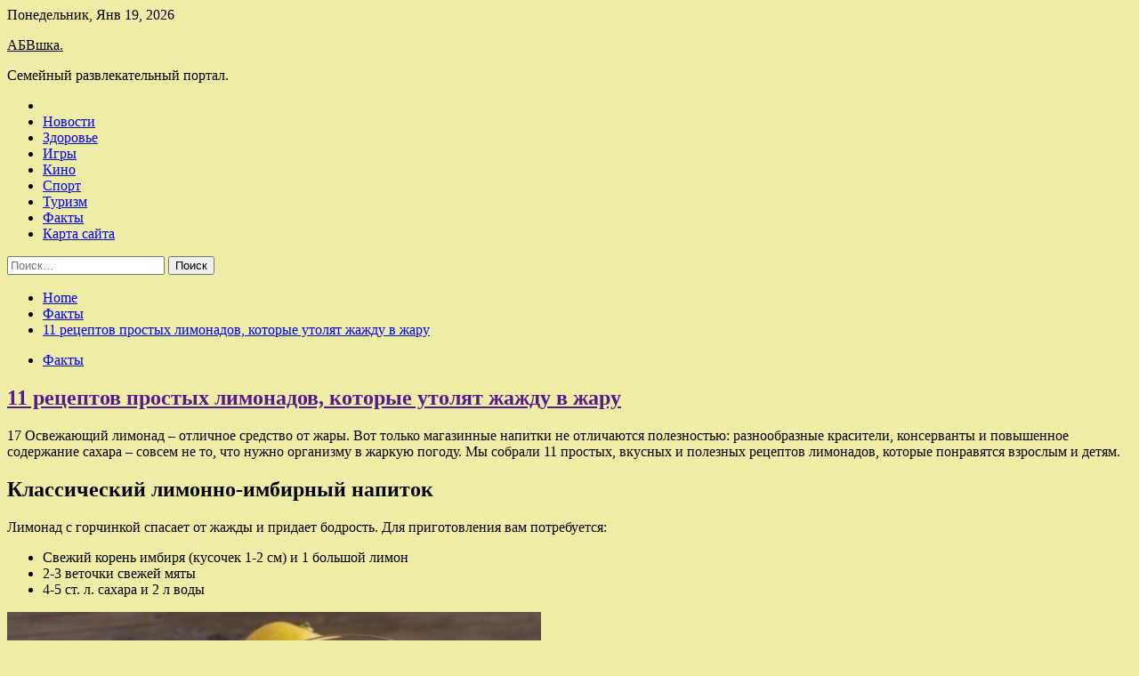

--- FILE ---
content_type: text/html; charset=UTF-8
request_url: https://abvshka.ru/fakty/11-receptov-prostyh-limonadov-kotorye-ytoliat-jajdy-v-jary.html
body_size: 100334
content:
<!doctype html>
<html lang="ru-RU">
<head>
	<meta charset="UTF-8">
	<meta name="viewport" content="width=device-width, initial-scale=1">
	<link rel="profile" href="https://gmpg.org/xfn/11">

	<title>11 рецептов простых лимонадов, которые утолят жажду в жару &#8212; АБВшка.</title>
        <style type="text/css">
                    .twp-site-branding .twp-logo,
            .twp-site-branding.twp-overlay .twp-logo,
            .twp-site-branding .twp-logo a,
            .twp-site-branding .twp-logo a:visited
            .twp-site-branding.twp-overlay .twp-logo a,
            .twp-site-branding.twp-overlay .twp-logo a:visited{
                color: #000;
            }
                </style>
<meta name='robots' content='max-image-preview:large' />
<link rel='dns-prefetch' href='//fonts.googleapis.com' />
<link rel="alternate" title="oEmbed (JSON)" type="application/json+oembed" href="https://abvshka.ru/wp-json/oembed/1.0/embed?url=https%3A%2F%2Fabvshka.ru%2Ffakty%2F11-receptov-prostyh-limonadov-kotorye-ytoliat-jajdy-v-jary.html" />
<link rel="alternate" title="oEmbed (XML)" type="text/xml+oembed" href="https://abvshka.ru/wp-json/oembed/1.0/embed?url=https%3A%2F%2Fabvshka.ru%2Ffakty%2F11-receptov-prostyh-limonadov-kotorye-ytoliat-jajdy-v-jary.html&#038;format=xml" />
<style id='wp-img-auto-sizes-contain-inline-css' type='text/css'>
img:is([sizes=auto i],[sizes^="auto," i]){contain-intrinsic-size:3000px 1500px}
/*# sourceURL=wp-img-auto-sizes-contain-inline-css */
</style>
<style id='wp-block-library-inline-css' type='text/css'>
:root{--wp-block-synced-color:#7a00df;--wp-block-synced-color--rgb:122,0,223;--wp-bound-block-color:var(--wp-block-synced-color);--wp-editor-canvas-background:#ddd;--wp-admin-theme-color:#007cba;--wp-admin-theme-color--rgb:0,124,186;--wp-admin-theme-color-darker-10:#006ba1;--wp-admin-theme-color-darker-10--rgb:0,107,160.5;--wp-admin-theme-color-darker-20:#005a87;--wp-admin-theme-color-darker-20--rgb:0,90,135;--wp-admin-border-width-focus:2px}@media (min-resolution:192dpi){:root{--wp-admin-border-width-focus:1.5px}}.wp-element-button{cursor:pointer}:root .has-very-light-gray-background-color{background-color:#eee}:root .has-very-dark-gray-background-color{background-color:#313131}:root .has-very-light-gray-color{color:#eee}:root .has-very-dark-gray-color{color:#313131}:root .has-vivid-green-cyan-to-vivid-cyan-blue-gradient-background{background:linear-gradient(135deg,#00d084,#0693e3)}:root .has-purple-crush-gradient-background{background:linear-gradient(135deg,#34e2e4,#4721fb 50%,#ab1dfe)}:root .has-hazy-dawn-gradient-background{background:linear-gradient(135deg,#faaca8,#dad0ec)}:root .has-subdued-olive-gradient-background{background:linear-gradient(135deg,#fafae1,#67a671)}:root .has-atomic-cream-gradient-background{background:linear-gradient(135deg,#fdd79a,#004a59)}:root .has-nightshade-gradient-background{background:linear-gradient(135deg,#330968,#31cdcf)}:root .has-midnight-gradient-background{background:linear-gradient(135deg,#020381,#2874fc)}:root{--wp--preset--font-size--normal:16px;--wp--preset--font-size--huge:42px}.has-regular-font-size{font-size:1em}.has-larger-font-size{font-size:2.625em}.has-normal-font-size{font-size:var(--wp--preset--font-size--normal)}.has-huge-font-size{font-size:var(--wp--preset--font-size--huge)}.has-text-align-center{text-align:center}.has-text-align-left{text-align:left}.has-text-align-right{text-align:right}.has-fit-text{white-space:nowrap!important}#end-resizable-editor-section{display:none}.aligncenter{clear:both}.items-justified-left{justify-content:flex-start}.items-justified-center{justify-content:center}.items-justified-right{justify-content:flex-end}.items-justified-space-between{justify-content:space-between}.screen-reader-text{border:0;clip-path:inset(50%);height:1px;margin:-1px;overflow:hidden;padding:0;position:absolute;width:1px;word-wrap:normal!important}.screen-reader-text:focus{background-color:#ddd;clip-path:none;color:#444;display:block;font-size:1em;height:auto;left:5px;line-height:normal;padding:15px 23px 14px;text-decoration:none;top:5px;width:auto;z-index:100000}html :where(.has-border-color){border-style:solid}html :where([style*=border-top-color]){border-top-style:solid}html :where([style*=border-right-color]){border-right-style:solid}html :where([style*=border-bottom-color]){border-bottom-style:solid}html :where([style*=border-left-color]){border-left-style:solid}html :where([style*=border-width]){border-style:solid}html :where([style*=border-top-width]){border-top-style:solid}html :where([style*=border-right-width]){border-right-style:solid}html :where([style*=border-bottom-width]){border-bottom-style:solid}html :where([style*=border-left-width]){border-left-style:solid}html :where(img[class*=wp-image-]){height:auto;max-width:100%}:where(figure){margin:0 0 1em}html :where(.is-position-sticky){--wp-admin--admin-bar--position-offset:var(--wp-admin--admin-bar--height,0px)}@media screen and (max-width:600px){html :where(.is-position-sticky){--wp-admin--admin-bar--position-offset:0px}}

/*# sourceURL=wp-block-library-inline-css */
</style><style id='global-styles-inline-css' type='text/css'>
:root{--wp--preset--aspect-ratio--square: 1;--wp--preset--aspect-ratio--4-3: 4/3;--wp--preset--aspect-ratio--3-4: 3/4;--wp--preset--aspect-ratio--3-2: 3/2;--wp--preset--aspect-ratio--2-3: 2/3;--wp--preset--aspect-ratio--16-9: 16/9;--wp--preset--aspect-ratio--9-16: 9/16;--wp--preset--color--black: #000000;--wp--preset--color--cyan-bluish-gray: #abb8c3;--wp--preset--color--white: #ffffff;--wp--preset--color--pale-pink: #f78da7;--wp--preset--color--vivid-red: #cf2e2e;--wp--preset--color--luminous-vivid-orange: #ff6900;--wp--preset--color--luminous-vivid-amber: #fcb900;--wp--preset--color--light-green-cyan: #7bdcb5;--wp--preset--color--vivid-green-cyan: #00d084;--wp--preset--color--pale-cyan-blue: #8ed1fc;--wp--preset--color--vivid-cyan-blue: #0693e3;--wp--preset--color--vivid-purple: #9b51e0;--wp--preset--gradient--vivid-cyan-blue-to-vivid-purple: linear-gradient(135deg,rgb(6,147,227) 0%,rgb(155,81,224) 100%);--wp--preset--gradient--light-green-cyan-to-vivid-green-cyan: linear-gradient(135deg,rgb(122,220,180) 0%,rgb(0,208,130) 100%);--wp--preset--gradient--luminous-vivid-amber-to-luminous-vivid-orange: linear-gradient(135deg,rgb(252,185,0) 0%,rgb(255,105,0) 100%);--wp--preset--gradient--luminous-vivid-orange-to-vivid-red: linear-gradient(135deg,rgb(255,105,0) 0%,rgb(207,46,46) 100%);--wp--preset--gradient--very-light-gray-to-cyan-bluish-gray: linear-gradient(135deg,rgb(238,238,238) 0%,rgb(169,184,195) 100%);--wp--preset--gradient--cool-to-warm-spectrum: linear-gradient(135deg,rgb(74,234,220) 0%,rgb(151,120,209) 20%,rgb(207,42,186) 40%,rgb(238,44,130) 60%,rgb(251,105,98) 80%,rgb(254,248,76) 100%);--wp--preset--gradient--blush-light-purple: linear-gradient(135deg,rgb(255,206,236) 0%,rgb(152,150,240) 100%);--wp--preset--gradient--blush-bordeaux: linear-gradient(135deg,rgb(254,205,165) 0%,rgb(254,45,45) 50%,rgb(107,0,62) 100%);--wp--preset--gradient--luminous-dusk: linear-gradient(135deg,rgb(255,203,112) 0%,rgb(199,81,192) 50%,rgb(65,88,208) 100%);--wp--preset--gradient--pale-ocean: linear-gradient(135deg,rgb(255,245,203) 0%,rgb(182,227,212) 50%,rgb(51,167,181) 100%);--wp--preset--gradient--electric-grass: linear-gradient(135deg,rgb(202,248,128) 0%,rgb(113,206,126) 100%);--wp--preset--gradient--midnight: linear-gradient(135deg,rgb(2,3,129) 0%,rgb(40,116,252) 100%);--wp--preset--font-size--small: 13px;--wp--preset--font-size--medium: 20px;--wp--preset--font-size--large: 36px;--wp--preset--font-size--x-large: 42px;--wp--preset--spacing--20: 0.44rem;--wp--preset--spacing--30: 0.67rem;--wp--preset--spacing--40: 1rem;--wp--preset--spacing--50: 1.5rem;--wp--preset--spacing--60: 2.25rem;--wp--preset--spacing--70: 3.38rem;--wp--preset--spacing--80: 5.06rem;--wp--preset--shadow--natural: 6px 6px 9px rgba(0, 0, 0, 0.2);--wp--preset--shadow--deep: 12px 12px 50px rgba(0, 0, 0, 0.4);--wp--preset--shadow--sharp: 6px 6px 0px rgba(0, 0, 0, 0.2);--wp--preset--shadow--outlined: 6px 6px 0px -3px rgb(255, 255, 255), 6px 6px rgb(0, 0, 0);--wp--preset--shadow--crisp: 6px 6px 0px rgb(0, 0, 0);}:where(.is-layout-flex){gap: 0.5em;}:where(.is-layout-grid){gap: 0.5em;}body .is-layout-flex{display: flex;}.is-layout-flex{flex-wrap: wrap;align-items: center;}.is-layout-flex > :is(*, div){margin: 0;}body .is-layout-grid{display: grid;}.is-layout-grid > :is(*, div){margin: 0;}:where(.wp-block-columns.is-layout-flex){gap: 2em;}:where(.wp-block-columns.is-layout-grid){gap: 2em;}:where(.wp-block-post-template.is-layout-flex){gap: 1.25em;}:where(.wp-block-post-template.is-layout-grid){gap: 1.25em;}.has-black-color{color: var(--wp--preset--color--black) !important;}.has-cyan-bluish-gray-color{color: var(--wp--preset--color--cyan-bluish-gray) !important;}.has-white-color{color: var(--wp--preset--color--white) !important;}.has-pale-pink-color{color: var(--wp--preset--color--pale-pink) !important;}.has-vivid-red-color{color: var(--wp--preset--color--vivid-red) !important;}.has-luminous-vivid-orange-color{color: var(--wp--preset--color--luminous-vivid-orange) !important;}.has-luminous-vivid-amber-color{color: var(--wp--preset--color--luminous-vivid-amber) !important;}.has-light-green-cyan-color{color: var(--wp--preset--color--light-green-cyan) !important;}.has-vivid-green-cyan-color{color: var(--wp--preset--color--vivid-green-cyan) !important;}.has-pale-cyan-blue-color{color: var(--wp--preset--color--pale-cyan-blue) !important;}.has-vivid-cyan-blue-color{color: var(--wp--preset--color--vivid-cyan-blue) !important;}.has-vivid-purple-color{color: var(--wp--preset--color--vivid-purple) !important;}.has-black-background-color{background-color: var(--wp--preset--color--black) !important;}.has-cyan-bluish-gray-background-color{background-color: var(--wp--preset--color--cyan-bluish-gray) !important;}.has-white-background-color{background-color: var(--wp--preset--color--white) !important;}.has-pale-pink-background-color{background-color: var(--wp--preset--color--pale-pink) !important;}.has-vivid-red-background-color{background-color: var(--wp--preset--color--vivid-red) !important;}.has-luminous-vivid-orange-background-color{background-color: var(--wp--preset--color--luminous-vivid-orange) !important;}.has-luminous-vivid-amber-background-color{background-color: var(--wp--preset--color--luminous-vivid-amber) !important;}.has-light-green-cyan-background-color{background-color: var(--wp--preset--color--light-green-cyan) !important;}.has-vivid-green-cyan-background-color{background-color: var(--wp--preset--color--vivid-green-cyan) !important;}.has-pale-cyan-blue-background-color{background-color: var(--wp--preset--color--pale-cyan-blue) !important;}.has-vivid-cyan-blue-background-color{background-color: var(--wp--preset--color--vivid-cyan-blue) !important;}.has-vivid-purple-background-color{background-color: var(--wp--preset--color--vivid-purple) !important;}.has-black-border-color{border-color: var(--wp--preset--color--black) !important;}.has-cyan-bluish-gray-border-color{border-color: var(--wp--preset--color--cyan-bluish-gray) !important;}.has-white-border-color{border-color: var(--wp--preset--color--white) !important;}.has-pale-pink-border-color{border-color: var(--wp--preset--color--pale-pink) !important;}.has-vivid-red-border-color{border-color: var(--wp--preset--color--vivid-red) !important;}.has-luminous-vivid-orange-border-color{border-color: var(--wp--preset--color--luminous-vivid-orange) !important;}.has-luminous-vivid-amber-border-color{border-color: var(--wp--preset--color--luminous-vivid-amber) !important;}.has-light-green-cyan-border-color{border-color: var(--wp--preset--color--light-green-cyan) !important;}.has-vivid-green-cyan-border-color{border-color: var(--wp--preset--color--vivid-green-cyan) !important;}.has-pale-cyan-blue-border-color{border-color: var(--wp--preset--color--pale-cyan-blue) !important;}.has-vivid-cyan-blue-border-color{border-color: var(--wp--preset--color--vivid-cyan-blue) !important;}.has-vivid-purple-border-color{border-color: var(--wp--preset--color--vivid-purple) !important;}.has-vivid-cyan-blue-to-vivid-purple-gradient-background{background: var(--wp--preset--gradient--vivid-cyan-blue-to-vivid-purple) !important;}.has-light-green-cyan-to-vivid-green-cyan-gradient-background{background: var(--wp--preset--gradient--light-green-cyan-to-vivid-green-cyan) !important;}.has-luminous-vivid-amber-to-luminous-vivid-orange-gradient-background{background: var(--wp--preset--gradient--luminous-vivid-amber-to-luminous-vivid-orange) !important;}.has-luminous-vivid-orange-to-vivid-red-gradient-background{background: var(--wp--preset--gradient--luminous-vivid-orange-to-vivid-red) !important;}.has-very-light-gray-to-cyan-bluish-gray-gradient-background{background: var(--wp--preset--gradient--very-light-gray-to-cyan-bluish-gray) !important;}.has-cool-to-warm-spectrum-gradient-background{background: var(--wp--preset--gradient--cool-to-warm-spectrum) !important;}.has-blush-light-purple-gradient-background{background: var(--wp--preset--gradient--blush-light-purple) !important;}.has-blush-bordeaux-gradient-background{background: var(--wp--preset--gradient--blush-bordeaux) !important;}.has-luminous-dusk-gradient-background{background: var(--wp--preset--gradient--luminous-dusk) !important;}.has-pale-ocean-gradient-background{background: var(--wp--preset--gradient--pale-ocean) !important;}.has-electric-grass-gradient-background{background: var(--wp--preset--gradient--electric-grass) !important;}.has-midnight-gradient-background{background: var(--wp--preset--gradient--midnight) !important;}.has-small-font-size{font-size: var(--wp--preset--font-size--small) !important;}.has-medium-font-size{font-size: var(--wp--preset--font-size--medium) !important;}.has-large-font-size{font-size: var(--wp--preset--font-size--large) !important;}.has-x-large-font-size{font-size: var(--wp--preset--font-size--x-large) !important;}
/*# sourceURL=global-styles-inline-css */
</style>

<style id='classic-theme-styles-inline-css' type='text/css'>
/*! This file is auto-generated */
.wp-block-button__link{color:#fff;background-color:#32373c;border-radius:9999px;box-shadow:none;text-decoration:none;padding:calc(.667em + 2px) calc(1.333em + 2px);font-size:1.125em}.wp-block-file__button{background:#32373c;color:#fff;text-decoration:none}
/*# sourceURL=/wp-includes/css/classic-themes.min.css */
</style>
<link rel='stylesheet' id='slick-css' href='https://abvshka.ru/wp-content/themes/seek/assets/libraries/slick/css/slick.css' type='text/css' media='all' />
<link rel='stylesheet' id='magnific-css' href='https://abvshka.ru/wp-content/themes/seek/assets/libraries/magnific/css/magnific-popup.css' type='text/css' media='all' />
<link rel='stylesheet' id='seek-style-css' href='https://abvshka.ru/wp-content/themes/seek/style.css' type='text/css' media='all' />
<script type="text/javascript" src="https://abvshka.ru/wp-includes/js/jquery/jquery.min.js" id="jquery-core-js"></script>
<script type="text/javascript" id="wp-disable-css-lazy-load-js-extra">
/* <![CDATA[ */
var WpDisableAsyncLinks = {"wp-disable-font-awesome":"https://abvshka.ru/wp-content/themes/seek/assets/libraries/font-awesome/css/font-awesome.min.css","wp-disable-google-fonts":"https://fonts.googleapis.com/css?family=Raleway:400,400i,600,600i,700&display=swap"};
//# sourceURL=wp-disable-css-lazy-load-js-extra
/* ]]> */
</script>
<script type="text/javascript" src="https://abvshka.ru/wp-content/plugins/wp-disable/js/css-lazy-load.min.js" id="wp-disable-css-lazy-load-js"></script>
<link rel="canonical" href="https://abvshka.ru/fakty/11-receptov-prostyh-limonadov-kotorye-ytoliat-jajdy-v-jary.html" />
<link rel="pingback" href="https://abvshka.ru/xmlrpc.php">
<meta name="keywords" content="всё о еде готовим вкусно домашние напитки советы на лето" />
<meta name="description" content="17 Освежающий лимонад – отличное средство от жары. Вот только магазинные напитки не отличаются полезностью: разнообразные красители, консерванты и повышенное со..." />
<style type="text/css" id="custom-background-css">
body.custom-background { background-color: #ededa8; }
</style>
	<link rel="icon" href="https://abvshka.ru/wp-content/uploads/2022/06/semya_4-150x150.png" sizes="32x32" />
<link rel="icon" href="https://abvshka.ru/wp-content/uploads/2022/06/semya_4.png" sizes="192x192" />
<link rel="apple-touch-icon" href="https://abvshka.ru/wp-content/uploads/2022/06/semya_4.png" />
<meta name="msapplication-TileImage" content="https://abvshka.ru/wp-content/uploads/2022/06/semya_4.png" />
<link rel="alternate" type="application/rss+xml" title="RSS" href="https://abvshka.ru/rsslatest.xml" /></head>

<body class="wp-singular post-template-default single single-post postid-1730 single-format-standard custom-background wp-theme-seek sticky-header right-sidebar full-width">
	<div id="page" class="site">
	<a class="skip-link screen-reader-text" href="#content">Skip to content</a>
	<header id="masthead" class="site-header">
							<div class="twp-topbar clearfix">
				<div class="twp-topbar-content-left twp-float-left clearfix">
											<div class="twp-current-date twp-float-left">
							Понедельник, Янв 19, 2026						</div>
														</div><!--/twp-topbar-content-left-->
							</div><!--/twp-topbar-->
						<div class="twp-site-branding data-bg " data-background="">
			<div class="container">
				<div class="twp-wrapper">
					<div class="twp-logo">
						<div class="twp-image-wrapper"></div>
															<p class="site-title"><a href="https://abvshka.ru/" rel="home">АБВшка.</a></p>
																				<p class="site-description">Семейный развлекательный портал.</p>
											</div>
					
				</div>
			</div>
			
		</div><!-- .site-branding -->

		<nav id="site-navigation" class="twp-navigation">
			<div class="twp-nav-menu-section">
				<div class="container">
					<div class="twp-row twp-wrapper">
						<div class="twp-menu-section desktop twp-d-flex">
							<div class="twp-nav-menu"><ul id="primary-menu" class="twp-nav-menu"><li class="brand-home"><a title="Home" href="https://abvshka.ru"><span class='fa fa-home'></span></a></li><li id="menu-item-67" class="menu-item menu-item-type-taxonomy menu-item-object-category menu-item-67"><a href="https://abvshka.ru/category/novosti">Новости</a></li>
<li id="menu-item-68" class="menu-item menu-item-type-taxonomy menu-item-object-category menu-item-68"><a href="https://abvshka.ru/category/zdorove">Здоровье</a></li>
<li id="menu-item-73" class="menu-item menu-item-type-taxonomy menu-item-object-category menu-item-73"><a href="https://abvshka.ru/category/igry">Игры</a></li>
<li id="menu-item-70" class="menu-item menu-item-type-taxonomy menu-item-object-category menu-item-70"><a href="https://abvshka.ru/category/kino">Кино</a></li>
<li id="menu-item-69" class="menu-item menu-item-type-taxonomy menu-item-object-category menu-item-69"><a href="https://abvshka.ru/category/sport">Спорт</a></li>
<li id="menu-item-71" class="menu-item menu-item-type-taxonomy menu-item-object-category menu-item-71"><a href="https://abvshka.ru/category/turizm">Туризм</a></li>
<li id="menu-item-72" class="menu-item menu-item-type-taxonomy menu-item-object-category current-post-ancestor current-menu-parent current-post-parent menu-item-72"><a href="https://abvshka.ru/category/fakty">Факты</a></li>
<li id="menu-item-74" class="menu-item menu-item-type-post_type menu-item-object-page menu-item-74"><a href="https://abvshka.ru/karta-sajta">Карта сайта</a></li>
</ul></div>							<div class="twp-menu-icon-section">
								<div class="twp-menu-icon twp-menu-icon-white" id="twp-menu-icon">
									<span></span>
								</div>
							</div>
						</div>
						<div class="twp-site-features">
																											</div>
					</div>
				</div>
							</div>
			<div class="twp-search-field-section" id="search-field">
				<div class="container">
					<div class="twp-search-field-wrapper">
						<div class="twp-search-field">
							<form role="search" method="get" class="search-form" action="https://abvshka.ru/">
				<label>
					<span class="screen-reader-text">Найти:</span>
					<input type="search" class="search-field" placeholder="Поиск&hellip;" value="" name="s" />
				</label>
				<input type="submit" class="search-submit" value="Поиск" />
			</form>						</div>
						<div class="twp-close-icon-section">
							<span class="twp-close-icon" id="search-close">
								<span></span>
								<span></span>
							</span>
						</div>
					</div>

				</div>
			</div>
			<!-- trending news section -->
							
			<!-- main banner content -->
		</nav><!-- #site-navigation -->
	</header><!-- #masthead -->
	<div id="sticky-nav-menu" style="height:1px;"></div>
	<div class="twp-mobile-menu">
		<div class="twp-mobile-close-icon">
			<span class="twp-close-icon twp-close-icon-sm twp-close-icon-white twp-rotate-90" id="twp-mobile-close">
				<span></span>
				<span></span>
			</span>
		</div>
	</div>
	<div class="twp-body-overlay" id="overlay"></div>
	<!-- breadcrums -->
	

        <div class="twp-breadcrumbs">
            <div class="container">
                <div role="navigation" aria-label="Breadcrumbs" class="breadcrumb-trail breadcrumbs" itemprop="breadcrumb"><ul class="trail-items" itemscope itemtype="http://schema.org/BreadcrumbList"><meta name="numberOfItems" content="3" /><meta name="itemListOrder" content="Ascending" /><li itemprop="itemListElement" itemscope itemtype="http://schema.org/ListItem" class="trail-item trail-begin"><a href="https://abvshka.ru" rel="home" itemprop="item"><span itemprop="name">Home</span></a><meta itemprop="position" content="1" /></li><li itemprop="itemListElement" itemscope itemtype="http://schema.org/ListItem" class="trail-item"><a href="https://abvshka.ru/category/fakty" itemprop="item"><span itemprop="name">Факты</span></a><meta itemprop="position" content="2" /></li><li itemprop="itemListElement" itemscope itemtype="http://schema.org/ListItem" class="trail-item trail-end"><a href="https://abvshka.ru/fakty/11-receptov-prostyh-limonadov-kotorye-ytoliat-jajdy-v-jary.html" itemprop="item"><span itemprop="name">11 рецептов простых лимонадов, которые утолят жажду в жару</span></a><meta itemprop="position" content="3" /></li></ul></div>            </div>
        </div>


    
	<!-- content start -->
	<div id="content" class="site-content">
	<div id="primary" class="content-area">
		<main id="main" class="site-main">

		
<article id="post-1730" class="twp-article-post post-1730 post type-post status-publish format-standard has-post-thumbnail hentry category-fakty tag-vsyo-o-ede tag-gotovim-vkusno tag-domashnie-napitki tag-sovety-na-leto">
	<header class="entry-header">
		<div class="twp-categories-with-bg twp-categories-with-bg-primary">
		    <ul class="cat-links"><li>
                             <a  href="https://abvshka.ru/category/fakty" alt="View all posts in Факты"> 
                                 Факты
                             </a>
                        </li></ul>		</div>
		<h1 class="entry-title">
			<a href="" rel="bookmark">
								11 рецептов простых лимонадов, которые утолят жажду в жару			</a>
		</h1>
	    <div class="twp-author-meta">
	        	    </div>
	</header><!-- .entry-header -->
		
	
	<div class="entry-content">
		<p>17		  			 			 			 						 			 				 								   								Освежающий лимонад – отличное средство от жары. Вот только магазинные напитки не отличаются полезностью: разнообразные красители, консерванты и повышенное содержание сахара – совсем не то, что нужно организму в жаркую погоду. Мы собрали 11 простых, вкусных и полезных рецептов лимонадов, которые понравятся взрослым и детям. </p>
<h2>Классический лимонно-имбирный напиток</h2>
<p> Лимонад с горчинкой спасает от жажды и придает бодрость. Для приготовления вам потребуется: </p>
<ul>
<li>Свежий корень имбиря (кусочек 1-2 см) и 1 большой лимон</li>
<li>2-3 веточки свежей мяты</li>
<li>4-5 ст. л. сахара и 2 л воды</li>
</ul>
<p> <img decoding="async" alt="11 рецептов простых лимонадов, которые утолят жажду в жару" src="/wp-content/uploads/2022/07/11-receptov-prostyh-limonadov-kotorye-utoljat-zhazhdu-v-zharu-72524f7.jpg" class="aligncenter" /> </p>
<p>Лимонад из лимона и имбиря </p>
<p><p> <b>Приготовление</b>: </p>
<ul>
<li>Очистите имбирь от кожуры и измельчите его при помощи блендера или натерев на терке. Выложите в кастрюлю, залейте 2 литрами воды и доведите до кипения. Добавьте мяту, через минуту снимите с огня.</li>
<li>Нарежьте лимон четвертинками, выжмите сок в кастрюлю, добавьте сахар. Остудите смесь и дайте ей настояться, затем процедите и поставьте в холод. При необходимости в готовый лимонад можно добавить дольки лимона.</li>
</ul>
<blockquote class="marggin1 blockquote_theme"><p>Вариант для ленивых: четвертинки лимона, тертый имбирь и мяту засыпьте в ёмкость с водой, добавьте сахар и перемешайте, уберите в холодильник на сутки. Употреблять охлаждённым, желательно со льдом. </p></blockquote>
<p> Чтобы поэкспериментировать, сахар и мяту можно заменить медом и мелиссой. </p>
<h2>Апельсиновый лимонад</h2>
<p> Для этого простого лимонада возьмите: </p>
<ul>
<li>3 больших апельсина</li>
<li>1 лимон</li>
<li>150-200 г сахара и 1,5-2 л воды</li>
</ul>
<p> <img decoding="async" alt="11 рецептов простых лимонадов, которые утолят жажду в жару" src="/wp-content/uploads/2022/07/11-receptov-prostyh-limonadov-kotorye-utoljat-zhazhdu-v-zharu-8c7fa75.jpg" class="aligncenter" /> </p>
<p>Простой и вкусный апельсиновый напиток </p>
<p><p> <b>Приготовление</b>: </p>
<ul>
<li>Тщательно промойте фрукты под проточной водой. Аккуратно срежьте цедру с апельсинов и лимона, положите ее в кастрюлю и залейте водой. Дождитесь закипания, накройте крышкой и оставьте на минимальном огне на 5 минут.</li>
<li>Выжмите сок из апельсина и лимона в отдельную емкость.</li>
<li>Выньте цедру, засыпьте сахар и тщательно перемешайте. Подержите на огне еще 1-2 минуты. </li>
<li>Снимите с огня, дайте остыть. Влейте отжатый сок, перемешайте и уберите в холодильник.</li>
</ul>
<p> Перед подачей можно дополнительно положить в напиток небольшие дольки лимона или апельсина. </p>
<h2>Клубничный лимонад</h2>
<p> Ингредиенты: </p>
<ul>
<li>300 г клубники</li>
<li>1 ст. л. меда</li>
<li>1 большой лимон</li>
<li>1 л воды</li>
</ul>
<p> <img decoding="async" alt="11 рецептов простых лимонадов, которые утолят жажду в жару" src="/wp-content/uploads/2022/07/11-receptov-prostyh-limonadov-kotorye-utoljat-zhazhdu-v-zharu-1d4ac26.jpg" class="aligncenter" /> </p>
<p>Для приготовления клубничного лимонада потребуется блендер </p>
<p><p> <b>Приготовление</b>: </p>
<ul>
<li>Промойте клубнику, удалите листики и плодоножки. Положите ягоды в блендер. </li>
<li>Разрежьте лимон пополам, выжмите сок в блендер. Добавьте ложку меда. Если мед слишком густой, предварительно растопите его в микроволновке.</li>
<li>Залейте 100 мл воды, тщательно перемешайте ингредиенты. Должна получиться однородная кашицеобразная масса.</li>
<li>Перелейте смесь в кувшин или любую подходящую емкость. Влейте воду, перемешайте, поставьте в холодильник.</li>
</ul>
<p> Подавать лимонад можно с кубиками льда или веточками мяты. </p>
<h2>Грушевый лимонад</h2>
<p> Вам понадобится: </p>
<ul>
<li>1 кг свежих груш</li>
<li>1-2 средних лимона</li>
<li>1-1,5 ст. л. меда</li>
<li>3-4 веточки свежей мяты</li>
<li>2,5 л воды</li>
</ul>
<p> <img decoding="async" alt="11 рецептов простых лимонадов, которые утолят жажду в жару" src="/wp-content/uploads/2022/07/11-receptov-prostyh-limonadov-kotorye-utoljat-zhazhdu-v-zharu-b314c90.jpg" class="aligncenter" /> </p>
<p>Сладкий и освежающий грушевый лимонад </p>
<p><p> <b>Способ приготовления</b>: </p>
<ul>
<li>Вымойте груши, очистите их от кожуры и удалите сердцевину. Выложите груши в кастрюлю, залейте водой. Добавьте мяту.</li>
<li>Доведите до кипения, уменьшите огонь и оставьте на 30-40 минут. Выньте мяту и груши. Выложите фрукты в отдельную емкость.</li>
<li>Дайте отвару остыть, добавьте мед. Если напиток кажется не сладким, увеличьте количество меда. </li>
<li>Выложите груши из отвара в блендер, перемешайте до однородной массы. Смешайте с получившимся сиропом.</li>
</ul>
<p> Чтобы лимонад хранился дольше, грушевое пюре можно смешивать с сиропом в бокалах, непосредственно перед подачей. </p>
<h2>Огуречный лимонад</h2>
<p> Огуречные напитки хорошо утоляют жажду, выводят токсины и незаменимы в жару. Чтобы приготовить напиток, вам потребуется: </p>
<ul>
<li>3-4 веточки свежей мяты</li>
<li>3 свежих огурца</li>
<li>2 средних лимона</li>
<li>100-150 г сахара</li>
<li>1,5 л воды</li>
</ul>
<p> <img decoding="async" alt="11 рецептов простых лимонадов, которые утолят жажду в жару" src="/wp-content/uploads/2022/07/11-receptov-prostyh-limonadov-kotorye-utoljat-zhazhdu-v-zharu-22546e5.jpg" class="aligncenter" /> </p>
<p>Напитки с огурцами отлично утоляют жажду </p>
<p><p> <b>Для приготовления</b>: </p>
<ul>
<li>В сотейнике смешайте сахар, стакан воды, 2 веточки мяты, дольки одного лимона. Доведите смесь до кипения, снимите с огня и оставьте настаиваться на 30 минут.</li>
<li>Натрите 2 огурца на мелкой терке, выдавите сок из полученной массы. Влейте сок в остывший сироп, перемешайте. </li>
<li>Нарежьте дольками огурец и оставшийся лимон. Влейте сироп в подходящую емкость, залейте водой. </li>
<li>Добавьте дольки огурца и лимона, уберите в холодное место.</li>
</ul>
<p> Перед подачей добавьте кубики льда. </p>
<h2>Малиновый лимонад</h2>
<p> Для малиново-лимонного напитка подойдут как свежие, так и замороженные ягоды. Ингредиенты: </p>
<ul>
<li>200-250 г малины</li>
<li>1-2 небольших лимона </li>
<li>2-3 веточки мяты</li>
<li>1-1,5 л воды</li>
<li>100-150 г сахара</li>
</ul>
<p> <img decoding="async" alt="11 рецептов простых лимонадов, которые утолят жажду в жару" src="/wp-content/uploads/2022/07/11-receptov-prostyh-limonadov-kotorye-utoljat-zhazhdu-v-zharu-18b19f4.jpg" class="aligncenter" /> </p>
<p>Изысканный вкус малинового лимонада украсит любой приём пищи </p>
<p><p> <b>Готовится лимонад так</b>: </p>
<ul>
<li>Перемешайте в блендере малину и сахар до однородной массы. </li>
<li>Перелейте в кувшин или другую емкость. Добавьте воду и дольки лимона. При желании лимонные дольки можно заменить соком, выжатым из лимона.</li>
<li>Добавьте веточки мяты, уберите лимонад в холодильник. </li>
</ul>
<h2>Лимонад из киви и базилика</h2>
<p> Этот оригинальный напиток не только хорошо освежает в жаркую погоду, но и может подаваться в качестве экзотического угощения. Чтобы удивить себя и близких, вам нужно: </p>
<ul>
<li>7 небольших киви</li>
<li>150-200 г сахара</li>
<li>1 лайм</li>
<li>3-4 веточки свежего зеленого базилика</li>
<li>1 л воды</li>
</ul>
<p> <img decoding="async" alt="11 рецептов простых лимонадов, которые утолят жажду в жару" src="/wp-content/uploads/2022/07/11-receptov-prostyh-limonadov-kotorye-utoljat-zhazhdu-v-zharu-2f9b74c.jpg" class="aligncenter" /> </p>
<p>Удивите гостей соком из киви и базилика </p>
<p><p> <b>Приготовление</b>: </p>
<ul>
<li>Очистите киви от кожуры, нарежьте на кусочки и положите в блендер. Перемешайте до однородной массы. Чтобы очистить будущий лимонад от семян, процедите его через сито. </li>
<li>Выжмите сок лайма, влейте его в получившуюся массу. Добавьте сахар.</li>
<li>Залейте веточки базилика 500 мл горячей воды. Дайте настояться 10-15 минут, охладите и смешайте с киви. </li>
<li>Залейте все ингредиенты водой, перемешайте и хорошо охладите перед подачей. </li>
</ul>
<p> Если вместо зеленого базилика взять красный, то кроме необычного вкуса ваш напиток приобретет еще и оригинальный розоватый цвет. </p>
<h2>Арбузный лимонад</h2>
<p> Для приготовления этого простого и очень вкусного напитка понадобится: </p>
<ul>
<li>1 кг арбузной мякоти без семечек</li>
<li>1 л воды</li>
<li>50-100 г сахара</li>
<li>2 небольших лимона</li>
</ul>
<p> <img decoding="async" alt="11 рецептов простых лимонадов, которые утолят жажду в жару" src="/wp-content/uploads/2022/07/11-receptov-prostyh-limonadov-kotorye-utoljat-zhazhdu-v-zharu-23d7f54.jpg" class="aligncenter" /> </p>
<p>Идеальный лимонад для августа </p>
<p><p> <b>Для приготовления</b>: </p>
<ul>
<li>Вымойте лимон, срежьте с него цедру. В сотейник выложите цедру, высыпьте сахар и 250 мл воды. Дождитесь закипания, уменьшите огонь и оставьте на 1-2 минуты. Уберите с огня и оставьте остывать при комнатной температуре. Когда смесь остынет, процедите через сито. </li>
<li>Порежьте мякоть арбуза, положите в блендер и перемешайте. Добавьте в смесь остывший сироп и сок 1 лимона. Еще раз тщательно перемешайте. </li>
<li>Перелейте в подходящую емкость и добавьте оставшиеся 750 мл воды. </li>
</ul>
<p> Перед подачей можно украсить веточками мяты или мелиссы. </p>
<h2>Лимонад из чёрной смородины</h2>
<p> Чёрная смородина – популярный ингредиент для множества «летних» напитков. Например, для ароматного лимонно-смородинового лимонада. </p>
<ul>
<li>1-2 стакана смородины. Лучше использовать свежие ягоды, но можно взять и замороженные.</li>
<li>1 лимон</li>
<li>4 ст. л. сахара</li>
<li>1 л воды</li>
</ul>
<p> <img decoding="async" alt="11 рецептов простых лимонадов, которые утолят жажду в жару" src="/wp-content/uploads/2022/07/11-receptov-prostyh-limonadov-kotorye-utoljat-zhazhdu-v-zharu-6c097d0.jpg" class="aligncenter" /> </p>
<p>Черносмородиновый лимонад </p>
<p><p> <b>Приготовление</b>: </p>
<ul>
<li>Промойте ягоды, измельчите их в блендере. </li>
<li>Вылейте в кастрюлю 1 л воды, смешайте с сахаром. Дождитесь закипания сиропа, подержите на огне 2 минуты. </li>
<li>Охладите, смешайте со смородиной. Выжмите в смесь сок лимона.</li>
</ul>
<blockquote class="marggin1 blockquote_theme"><p>Существует два варианта лимонада – с косточками и без. Если вариант с косточками вам не нравится, перед смешиванием смородины и сахарного сиропа процедите ягодную смесь через сито.</p></blockquote>
<h2>Дынный лимонад</h2>
<p> Для оригинального дынно-лимонного напитка вам понадобится: </p>
<ul>
<li>300 г мякоти сладкой дыни</li>
<li>Небольшой пучок свежей мяты</li>
<li>1-2 небольших лимона</li>
<li>1 л воды</li>
</ul>
<p> <img decoding="async" alt="11 рецептов простых лимонадов, которые утолят жажду в жару" src="/wp-content/uploads/2022/07/11-receptov-prostyh-limonadov-kotorye-utoljat-zhazhdu-v-zharu-a016312.jpg" class="aligncenter" /> </p>
<p>Сочная мякоть дыни – отличная основа для лимонада </p>
<p><p> <b>Способ приготовления</b>: </p>
<ul>
<li>Мелко порежьте листики мяты и один лимон на дольки, удалив семена. </li>
<li>Нарежьте мякоть дыни небольшими кусочками, предварительно удалив кожуру и семена.</li>
<li>Выложите в блендер дыню, мяту и дольки лимона. Перемешайте все.</li>
<li>Переложите смесь в кувшин или залейте водой. Еще раз перемешайте.</li>
</ul>
<p> Перед подачей можно в качестве украшения использовать дольки второго лимона или мяту. Освежающие безалкогольные коктейли </p>
<h2>Персиковый лимонад</h2>
<p> Из так и брызжущих соком персиков получается отличный лимонад. Вот что для него понадобится: </p>
<ul>
<li>2 крупных и мягких персика</li>
<li>1 литр прохладной воды</li>
<li>половинка лимона</li>
<li>3 ст.л. сахара</li>
</ul>
<p> <b>Способ приготовления</b>: Персики необходимо очень тщательно промыть, чтобы убрать ворсистый слой. Затем разрежьте их напополам, удалите косточку и срежьте кожуру тонким ножом или картофелечисткой. Нарежьте мякоть на кусочки и положите в блендер. К персикам добавьте ломтики лимона: кожуру можно не снимать, а вот косточки лучше вытащить. Залейте в блендер воду и засыпьте сахар. Мешайте содержимое около трёх минут, затем разлейте по стаканам. Подавать с кубиками льда и соломинками. </p>
<p> <img decoding="async" alt="11 рецептов простых лимонадов, которые утолят жажду в жару" src="/wp-content/uploads/2022/07/11-receptov-prostyh-limonadov-kotorye-utoljat-zhazhdu-v-zharu-6b88f70.jpg" class="aligncenter" /> </p>
<p>
<p>Персиковый лимонад отлично утоляет жажду При приготовлении лимонадов не бойтесь экспериментировать. Например, заменять обычную воду газированной водой без ароматизаторов или добавлять мёд вместо сахара. А если вы любите лимонады с пузырьками, но не доверяете покупной газировке, имеет смысл приобрести сифон для газирования воды. Что купить</p>
<ul>
<li>Сифон для газирования воды SodaStream Jet, от&nbsp;5400&nbsp;руб.&nbsp;→</li>
<li>Сифон для газирования воды SodaMaker, от&nbsp;11250&nbsp;руб.&nbsp;→</li>
<ul> Рекомендуем также заглянуть в наш материал с подборкой холодных супов из разных стран.				 								 						 				 			 			 			 						 									 			 				 			 			 			 						 						 				Марина Веселенко 				редактор  			 		 		    	 	 		</p>
<p>  	 	 	  	 		 							готовим вкусно 							всё о еде 							домашние напитки 							советы на лето</p>
<p>Источник: <a href="https://uznayvse.ru/interesting-facts/10-receptov-prostyh-limonadov-kotorye-utolyat-zhazhdu-v-zharu.html" rel="nofollow noopener" target="_blank">uznayvse.ru</a> </p>
	</div><!-- .entry-content -->
</article><!-- #post-1730 -->
				<div class="twp-single-next-post">
					<div class="twp-next-post">
						<a href="https://abvshka.ru/zdorove/v-gibdd-predlojili-minzdravy-sostavit-spisok-zapreshennyh-pri-ypravlenii-avtomobilem-lekarstv.html">
							Next Post<i class="fa fa-chevron-right"></i>
						</a>
					</div>

					<div class="twp-categories-with-bg twp-categories-with-bg-primary "><ul class="cat-links"><li>
										<a href="https://abvshka.ru/category/zdorove" alt="View all posts in Здоровье"> 
											Здоровье
										</a>
									</li></ul></div>					
					<h2><a href="https://abvshka.ru/zdorove/v-gibdd-predlojili-minzdravy-sostavit-spisok-zapreshennyh-pri-ypravlenii-avtomobilem-lekarstv.html">В ГИБДД предложили Минздраву составить список запрещенных при управлении автомобилем лекарств</a></h2>

					<div class="twp-author-meta"><span class="twp-post-date"><i class="fa fa-clock-o"></i>Вс Июл 3 , 2022</span></div>
						
					<div class="twp-caption">Минздрав должен систематизировать лекарства, под воздействием которых нельзя управлять автомобилем, считают в ГИБДД. На упаковку ряда препаратов необходимо наносить такие противопоказания. Госавтоинспекция считает необходимым размещать на упаковке препаратов, под воздействием которых нельзя управлять автомобилем, обозначение о запрете вождения после их употребления. Со списком таких лекарственных средств должен определиться Минздрав. Госавтоинспекция [&hellip;]</div>
											<div class="twp-image-section"><img width="400" height="266" src="https://abvshka.ru/wp-content/uploads/2022/07/v-gibdd-predlozhili-minzdravu-sostavit-spisok-zapreshhennyh-pri-upravlenii-avtomobilem-lekarstv-04cfaea.jpg" class="attachment-large size-large wp-post-image" alt="" /></div>
									</div>
									
		
		</main><!-- #main -->
	</div><!-- #primary -->


<aside id="secondary" class="widget-area">
<p></p>
<p>

	<section id="search-2" class="widget widget_search"><form role="search" method="get" class="search-form" action="https://abvshka.ru/">
				<label>
					<span class="screen-reader-text">Найти:</span>
					<input type="search" class="search-field" placeholder="Поиск&hellip;" value="" name="s" />
				</label>
				<input type="submit" class="search-submit" value="Поиск" />
			</form></section><section id="execphp-2" class="widget widget_execphp">			<div class="execphpwidget"></div>
		</section><section id="seek-featured-post-layout-2" class="widget seek_featured_post_widget">                        
            <div class="twp-featured-post-section">
                <div class="container">
                    <div class="twp-features-post-list">
                                                <div class="twp-row">
                                                                                                                            <div class="twp-col-4">
                                        <div class="twp-feature-post twp-box-shadow-sm">
                                            <div class="twp-image-section twp-image-lg twp-image-hover">
                                                                                                <a class="data-bg d-block twp-overlay-image-hover" href="https://abvshka.ru/turizm/egipet-etoi-zimoi-zapystit-svoi-pervyi-loykoster.html" data-background="https://abvshka.ru/wp-content/uploads/2022/07/egipet-etoj-zimoj-zapustit-svoj-pervyj-loukoster-6ea160b.jpg">
                                                </a>
                                                <span class="twp-post-format-absolute">
                                                                                                    </span>
                                            </div>
                                            <div class="twp-desc">
                                                <div class="twp-categories-with-bg twp-categories-with-bg-primary">
                                                    <ul class="cat-links"><li>
                             <a  href="https://abvshka.ru/category/turizm" alt="View all posts in Туризм"> 
                                 Туризм
                             </a>
                        </li></ul>                                                </div>
                                                <h3 class="twp-post-title"><a href="https://abvshka.ru/turizm/egipet-etoi-zimoi-zapystit-svoi-pervyi-loykoster.html">Египет этой зимой запустит свой первый лоукостер</a></h3>
                                                <div class="twp-social-share-section">
                                                    <div class="twp-author-meta m-0">
                                                                                                            </div>
                                                    
                                                </div>
                                                <div class="twp-caption">
                                                    <p>&copy; Татьяна Лискер Как сообщает АТОР, в&nbsp;Египте этой зимой начнёт работу первый в&nbsp;истории страны лоукостер&nbsp;&mdash; авиакомпания Air Sphinx. Возможно, одними из&nbsp;первых рейсов перевозчика станут полёты в&nbsp;Россию. Отмечается, что Air Sphinx представляет собой дочернюю компанию египетского нацперевозчика EgyptAir. Она начнёт выполнять как внутренние, так и&nbsp;международные рейсы. Стоимость билетов планируют сделать весьма [&hellip;]</p>
                                                </div>
                                            </div>
                                        </div><!--/twp-feature-post-->
                                    </div><!--/col-->
                                                                <div class='twp-col-4'><div class='twp-full-post-list'>                                
                                                                                                                                                                                                                                                                                                                                <div class="twp-full-post twp-full-post-md data-bg twp-overlay-image-hover" data-background="https://abvshka.ru/wp-content/uploads/2022/07/v-ispanii-vo-vremja-zabegov-s-bykami-postradali-22-cheloveka-f0f2acc.jpg">
                                        <a href="https://abvshka.ru/turizm/v-ispanii-vo-vremia-zabegov-s-bykami-postradali-22-cheloveka.html"></a>
                                        <span class="twp-post-format-absolute">
                                                                                    </span>
                                        <div class="twp-wrapper twp-overlay twp-w-100">
                                            <div class="twp-categories-with-bg twp-categories-with-bg-primary">
                                                <ul class="cat-links"><li>
                             <a  href="https://abvshka.ru/category/turizm" alt="View all posts in Туризм"> 
                                 Туризм
                             </a>
                        </li></ul>                                            </div>
                                            <h3 class="twp-post-title twp-post-title-sm"><a href="https://abvshka.ru/turizm/v-ispanii-vo-vremia-zabegov-s-bykami-postradali-22-cheloveka.html">В Испании во время забегов с быками пострадали 22 человека</a></h3>
                                            <div class="twp-social-share-section">
                                                <div class="twp-author-meta m-0">
                                                </div>
                                                
                                            </div>
                                        </div>
                                    </div><!--/twp-feature-post-->
                                
                                                                                                                                                                                                                                                                                                                                <div class="twp-full-post twp-full-post-md data-bg twp-overlay-image-hover" data-background="https://abvshka.ru/wp-content/uploads/2022/07/ator-turisty-iz-rf-spokojno-otdyhajut-na-shri-lanke-939902f.jpg">
                                        <a href="https://abvshka.ru/turizm/ator-tyristy-iz-rf-spokoino-otdyhaut-na-shri-lanke.html"></a>
                                        <span class="twp-post-format-absolute">
                                                                                    </span>
                                        <div class="twp-wrapper twp-overlay twp-w-100">
                                            <div class="twp-categories-with-bg twp-categories-with-bg-primary">
                                                <ul class="cat-links"><li>
                             <a  href="https://abvshka.ru/category/turizm" alt="View all posts in Туризм"> 
                                 Туризм
                             </a>
                        </li></ul>                                            </div>
                                            <h3 class="twp-post-title twp-post-title-sm"><a href="https://abvshka.ru/turizm/ator-tyristy-iz-rf-spokoino-otdyhaut-na-shri-lanke.html">АТОР: туристы из РФ спокойно отдыхают на Шри-Ланке</a></h3>
                                            <div class="twp-social-share-section">
                                                <div class="twp-author-meta m-0">
                                                </div>
                                                
                                            </div>
                                        </div>
                                    </div><!--/twp-feature-post-->
                                
                                </div></div><div class='twp-col-4'><ul class='twp-list-post-list twp-row'>                                                                                                                                                                                                                        
                                                                                                    <li class="twp-list-post twp-d-flex">
                                                                                <div class="twp-image-section twp-image-hover">
                                            <a href="https://abvshka.ru/turizm/greciia-primet-rekordnoe-chislo-tyristov-etim-letom.html" class="data-bg"  data-background="https://abvshka.ru/wp-content/uploads/2022/07/grecija-primet-rekordnoe-chislo-turistov-etim-letom-dd1b149-150x150.jpg"></a>
                                        </div>
                                        <div class="twp-desc">
                                            <h3 class="twp-post-title twp-post-title-sm"><a href="https://abvshka.ru/turizm/greciia-primet-rekordnoe-chislo-tyristov-etim-letom.html">Греция примет рекордное число туристов этим летом</a></h3>
                                            <div class="twp-author-meta">
                                            </div>
                                        </div>
                                    </li>
                                                                                                                                                                                                                        
                                                                                                    <li class="twp-list-post twp-d-flex">
                                                                                <div class="twp-image-section twp-image-hover">
                                            <a href="https://abvshka.ru/turizm/v-tyrcii-zabolevaemost-covid-19-vyrosla-v-piat-raz.html" class="data-bg"  data-background="https://abvshka.ru/wp-content/uploads/2022/07/v-turcii-zabolevaemost-covid-19-vyrosla-v-pjat-raz-b79afef-150x150.jpg"></a>
                                        </div>
                                        <div class="twp-desc">
                                            <h3 class="twp-post-title twp-post-title-sm"><a href="https://abvshka.ru/turizm/v-tyrcii-zabolevaemost-covid-19-vyrosla-v-piat-raz.html">В Турции заболеваемость COVID-19 выросла в пять раз</a></h3>
                                            <div class="twp-author-meta">
                                            </div>
                                        </div>
                                    </li>
                                                                                                                                                                                                                        
                                                                                                    <li class="twp-list-post twp-d-flex">
                                                                                <div class="twp-image-section twp-image-hover">
                                            <a href="https://abvshka.ru/turizm/ogranichenie-poletov-v-aeroporty-uga-i-centra-rossii-vnov-prodleno.html" class="data-bg"  data-background="https://abvshka.ru/wp-content/uploads/2022/07/ogranichenie-poljotov-v-aeroporty-juga-i-centra-rossii-vnov-prodleno-e0c9efa-150x150.jpg"></a>
                                        </div>
                                        <div class="twp-desc">
                                            <h3 class="twp-post-title twp-post-title-sm"><a href="https://abvshka.ru/turizm/ogranichenie-poletov-v-aeroporty-uga-i-centra-rossii-vnov-prodleno.html">Ограничение полётов в аэропорты юга и центра России вновь продлено</a></h3>
                                            <div class="twp-author-meta">
                                            </div>
                                        </div>
                                    </li>
                                                                                                                                                                                                                        
                                                                                                    <li class="twp-list-post twp-d-flex">
                                                                                <div class="twp-image-section twp-image-hover">
                                            <a href="https://abvshka.ru/turizm/vlasti-indonezii-ytochnili-pravila-vezda-v-strany.html" class="data-bg"  data-background="https://abvshka.ru/wp-content/uploads/2022/07/vlasti-indonezii-utochnili-pravila-vezda-v-stranu-621b02c-150x150.jpg"></a>
                                        </div>
                                        <div class="twp-desc">
                                            <h3 class="twp-post-title twp-post-title-sm"><a href="https://abvshka.ru/turizm/vlasti-indonezii-ytochnili-pravila-vezda-v-strany.html">Власти Индонезии уточнили правила въезда в страну</a></h3>
                                            <div class="twp-author-meta">
                                            </div>
                                        </div>
                                    </li>
                                                                                                                                                                                                                        
                                                                                                    <li class="twp-list-post twp-d-flex">
                                                                                <div class="twp-image-section twp-image-hover">
                                            <a href="https://abvshka.ru/turizm/oteli-seishel-nachali-prinimat-oplaty-v-rybliah.html" class="data-bg"  data-background="https://abvshka.ru/wp-content/uploads/2022/07/oteli-sejshel-nachali-prinimat-oplatu-v-rubljah-7f85bd0-150x150.jpg"></a>
                                        </div>
                                        <div class="twp-desc">
                                            <h3 class="twp-post-title twp-post-title-sm"><a href="https://abvshka.ru/turizm/oteli-seishel-nachali-prinimat-oplaty-v-rybliah.html">Отели Сейшел начали принимать оплату в рублях</a></h3>
                                            <div class="twp-author-meta">
                                            </div>
                                        </div>
                                    </li>
                                                                                                                                                                                                                        
                                                                                                    <li class="twp-list-post twp-d-flex">
                                                                                <div class="twp-image-section twp-image-hover">
                                            <a href="https://abvshka.ru/turizm/rossiianam-predlojili-tyry-na-kipr-s-pereletom-cherez-armeniu.html" class="data-bg"  data-background="https://abvshka.ru/wp-content/uploads/2022/07/rossijanam-predlozhili-tury-na-kipr-s-pereljotom-cherez-armeniju-2036090-150x150.jpg"></a>
                                        </div>
                                        <div class="twp-desc">
                                            <h3 class="twp-post-title twp-post-title-sm"><a href="https://abvshka.ru/turizm/rossiianam-predlojili-tyry-na-kipr-s-pereletom-cherez-armeniu.html">Россиянам предложили туры на Кипр с перелётом через Армению</a></h3>
                                            <div class="twp-author-meta">
                                            </div>
                                        </div>
                                    </li>
                                                                                                                                                                                                                        
                                                                                                    <li class="twp-list-post twp-d-flex">
                                                                                <div class="twp-image-section twp-image-hover">
                                            <a href="https://abvshka.ru/turizm/vo-vetname-nachalas-lihoradka-denge.html" class="data-bg"  data-background="https://abvshka.ru/wp-content/uploads/2022/07/vo-vetname-nachalas-lihoradka-denge-0e05e17-150x150.jpg"></a>
                                        </div>
                                        <div class="twp-desc">
                                            <h3 class="twp-post-title twp-post-title-sm"><a href="https://abvshka.ru/turizm/vo-vetname-nachalas-lihoradka-denge.html">Во Вьетнаме началась лихорадка денге</a></h3>
                                            <div class="twp-author-meta">
                                            </div>
                                        </div>
                                    </li>
                                                                </ul></div>                                                    </div>
                    </div>
                </div><!--/twp-container-->
            </div><!--/twp-featured-post-section-->

                        </section><section id="seek-featured-post-layout-3" class="widget seek_featured_post_widget">                        
            <div class="twp-featured-post-section">
                <div class="container">
                    <div class="twp-features-post-list">
                                                <div class="twp-row">
                                                                                                                            <div class="twp-col-4">
                                        <div class="twp-feature-post twp-box-shadow-sm">
                                            <div class="twp-image-section twp-image-lg twp-image-hover">
                                                                                                <a class="data-bg d-block twp-overlay-image-hover" href="https://abvshka.ru/kino/mailz-teller-i-tom-kryz-obsyjdali-vozmojnost-sikvela-top-gan-3.html" data-background="https://abvshka.ru/wp-content/uploads/2022/07/majlz-teller-i-tom-kruz-obsuzhdali-vozmozhnost-sikvela-top-gan-3-03ada5f.jpg">
                                                </a>
                                                <span class="twp-post-format-absolute">
                                                                                                    </span>
                                            </div>
                                            <div class="twp-desc">
                                                <div class="twp-categories-with-bg twp-categories-with-bg-primary">
                                                    <ul class="cat-links"><li>
                             <a  href="https://abvshka.ru/category/kino" alt="View all posts in Кино"> 
                                 Кино
                             </a>
                        </li></ul>                                                </div>
                                                <h3 class="twp-post-title"><a href="https://abvshka.ru/kino/mailz-teller-i-tom-kryz-obsyjdali-vozmojnost-sikvela-top-gan-3.html">Майлз Теллер и Том Круз обсуждали возможность сиквела &#171;Топ Ган 3&#187;</a></h3>
                                                <div class="twp-social-share-section">
                                                    <div class="twp-author-meta m-0">
                                                                                                            </div>
                                                    
                                                </div>
                                                <div class="twp-caption">
                                                    <p>Теллер признался, что &#171;вел разговоры&#187; с Крузом о следующем фильме серии После феноменального успеха боевика &#171;Топ Ган: Мэверик&#187; в международном прокате исполнитель одной из ведущих ролей Майлз Теллер признался, что обсуждал возможность создания следующего фильма. &#171;У меня</p>
                                                </div>
                                            </div>
                                        </div><!--/twp-feature-post-->
                                    </div><!--/col-->
                                                                <div class='twp-col-4'><div class='twp-full-post-list'>                                
                                                                                                                                                                                                                                                                                                                                <div class="twp-full-post twp-full-post-md data-bg twp-overlay-image-hover" data-background="https://abvshka.ru/wp-content/uploads/2022/07/seryj-chelovek-s-krisom-evansom-i-rajanom-goslingom-poluchil-pervye-otzyvy-a4a7036.jpg">
                                        <a href="https://abvshka.ru/kino/seryi-chelovek-s-krisom-evansom-i-raianom-goslingom-polychil-pervye-otzyvy.html"></a>
                                        <span class="twp-post-format-absolute">
                                                                                    </span>
                                        <div class="twp-wrapper twp-overlay twp-w-100">
                                            <div class="twp-categories-with-bg twp-categories-with-bg-primary">
                                                <ul class="cat-links"><li>
                             <a  href="https://abvshka.ru/category/kino" alt="View all posts in Кино"> 
                                 Кино
                             </a>
                        </li></ul>                                            </div>
                                            <h3 class="twp-post-title twp-post-title-sm"><a href="https://abvshka.ru/kino/seryi-chelovek-s-krisom-evansom-i-raianom-goslingom-polychil-pervye-otzyvy.html">&#171;Серый человек&#187; с Крисом Эвансом и Райаном Гослингом получил первые отзывы</a></h3>
                                            <div class="twp-social-share-section">
                                                <div class="twp-author-meta m-0">
                                                </div>
                                                
                                            </div>
                                        </div>
                                    </div><!--/twp-feature-post-->
                                
                                                                                                                                                                                                                                                                                                                                <div class="twp-full-post twp-full-post-md data-bg twp-overlay-image-hover" data-background="https://abvshka.ru/wp-content/uploads/2022/07/amerikanskij-remejk-zombi-dramy-poezd-v-pusan-snjat-s-prokata-4c25086.jpg">
                                        <a href="https://abvshka.ru/kino/amerikanskii-remeik-zombi-dramy-poezd-v-pysan-sniat-s-prokata.html"></a>
                                        <span class="twp-post-format-absolute">
                                                                                    </span>
                                        <div class="twp-wrapper twp-overlay twp-w-100">
                                            <div class="twp-categories-with-bg twp-categories-with-bg-primary">
                                                <ul class="cat-links"><li>
                             <a  href="https://abvshka.ru/category/kino" alt="View all posts in Кино"> 
                                 Кино
                             </a>
                        </li></ul>                                            </div>
                                            <h3 class="twp-post-title twp-post-title-sm"><a href="https://abvshka.ru/kino/amerikanskii-remeik-zombi-dramy-poezd-v-pysan-sniat-s-prokata.html">Американский ремейк зомби-драмы &#171;Поезд в Пусан&#187; снят с проката</a></h3>
                                            <div class="twp-social-share-section">
                                                <div class="twp-author-meta m-0">
                                                </div>
                                                
                                            </div>
                                        </div>
                                    </div><!--/twp-feature-post-->
                                
                                </div></div><div class='twp-col-4'><ul class='twp-list-post-list twp-row'>                                                                                                                                                                                                                        
                                                                                                    <li class="twp-list-post twp-d-flex">
                                                                                <div class="twp-image-section twp-image-hover">
                                            <a href="https://abvshka.ru/kino/zvezda-vikingov-trevis-fimmel-vozglavit-detektiv-chernyi-sneg.html" class="data-bg"  data-background="https://abvshka.ru/wp-content/uploads/2022/07/zvezda-vikingov-trevis-fimmel-vozglavit-detektiv-chernyj-sneg-61d4daa-150x150.jpg"></a>
                                        </div>
                                        <div class="twp-desc">
                                            <h3 class="twp-post-title twp-post-title-sm"><a href="https://abvshka.ru/kino/zvezda-vikingov-trevis-fimmel-vozglavit-detektiv-chernyi-sneg.html">Звезда &#171;Викингов&#187; Трэвис Фиммел возглавит детектив &#171;Черный снег&#187;</a></h3>
                                            <div class="twp-author-meta">
                                            </div>
                                        </div>
                                    </li>
                                                                                                                                                                                                                        
                                                                                                    <li class="twp-list-post twp-d-flex">
                                                                                <div class="twp-image-section twp-image-hover">
                                            <a href="https://abvshka.ru/kino/tom-henks-vyskazalsia-o-zamene-tima-allena-na-krisa-evansa-v-bazze-laitere.html" class="data-bg"  data-background="https://abvshka.ru/wp-content/uploads/2022/07/tom-henks-vyskazalsja-o-zamene-tima-allena-na-krisa-evansa-v-bazze-lajtere-8e7f478-150x150.jpg"></a>
                                        </div>
                                        <div class="twp-desc">
                                            <h3 class="twp-post-title twp-post-title-sm"><a href="https://abvshka.ru/kino/tom-henks-vyskazalsia-o-zamene-tima-allena-na-krisa-evansa-v-bazze-laitere.html">Том Хэнкс высказался о замене Тима Аллена на Криса Эванса в &#171;Баззе Лайтере&#187;</a></h3>
                                            <div class="twp-author-meta">
                                            </div>
                                        </div>
                                    </li>
                                                                                                                                                                                                                        
                                                                                                    <li class="twp-list-post twp-d-flex">
                                                                                <div class="twp-image-section twp-image-hover">
                                            <a href="https://abvshka.ru/kino/film-tor-4-lubov-i-grom-ne-vypystiat-v-kitae-iz-za-lgbt.html" class="data-bg"  data-background="https://abvshka.ru/wp-content/uploads/2022/07/film-tor-4-ljubov-i-grom-ne-vypustjat-v-kitae-iz-za-lgbt-f32c63c-150x150.jpg"></a>
                                        </div>
                                        <div class="twp-desc">
                                            <h3 class="twp-post-title twp-post-title-sm"><a href="https://abvshka.ru/kino/film-tor-4-lubov-i-grom-ne-vypystiat-v-kitae-iz-za-lgbt.html">Фильм &#171;Тор 4: Любовь и Гром&#187; не выпустят в Китае из-за ЛГБТ</a></h3>
                                            <div class="twp-author-meta">
                                            </div>
                                        </div>
                                    </li>
                                                                                                                                                                                                                        
                                                                                                    <li class="twp-list-post twp-d-flex">
                                                                                <div class="twp-image-section twp-image-hover">
                                            <a href="https://abvshka.ru/kino/film-kin-dza-dza-pokajyt-v-rossii-v-formate-4k.html" class="data-bg"  data-background="https://abvshka.ru/wp-content/uploads/2022/07/film-kin-dza-dza-pokazhut-v-rossii-v-formate-4k-955dac0-150x150.jpg"></a>
                                        </div>
                                        <div class="twp-desc">
                                            <h3 class="twp-post-title twp-post-title-sm"><a href="https://abvshka.ru/kino/film-kin-dza-dza-pokajyt-v-rossii-v-formate-4k.html">Фильм &#171;Кин-дза-дза!&#187; покажут в России в формате 4К</a></h3>
                                            <div class="twp-author-meta">
                                            </div>
                                        </div>
                                    </li>
                                                                                                                                                                                                                        
                                                                                                    <li class="twp-list-post twp-d-flex">
                                                                                <div class="twp-image-section twp-image-hover">
                                            <a href="https://abvshka.ru/kino/samye-interesnye-novosti-kino-za-nedelu-novinki-filmov-i-serialov-04-07-10-07-2022.html" class="data-bg"  data-background="https://abvshka.ru/wp-content/uploads/2022/07/samye-interesnye-novosti-kino-za-nedelju-novinki-filmov-i-serialov-0407-10072022-d3220ed-150x150.jpg"></a>
                                        </div>
                                        <div class="twp-desc">
                                            <h3 class="twp-post-title twp-post-title-sm"><a href="https://abvshka.ru/kino/samye-interesnye-novosti-kino-za-nedelu-novinki-filmov-i-serialov-04-07-10-07-2022.html">Самые интересные новости кино за неделю, новинки фильмов и сериалов (04.07-10.07.2022)</a></h3>
                                            <div class="twp-author-meta">
                                            </div>
                                        </div>
                                    </li>
                                                                                                                                                                                                                        
                                                                                                    <li class="twp-list-post twp-d-flex">
                                                                                <div class="twp-image-section twp-image-hover">
                                            <a href="https://abvshka.ru/kino/film-tor-4-okazalsia-odnim-iz-samyh-dorogih-proektov-marvel.html" class="data-bg"  data-background="https://abvshka.ru/wp-content/uploads/2022/07/film-tor-4-okazalsja-odnim-iz-samyh-dorogih-proektov-marvel-41aaf08-150x150.jpg"></a>
                                        </div>
                                        <div class="twp-desc">
                                            <h3 class="twp-post-title twp-post-title-sm"><a href="https://abvshka.ru/kino/film-tor-4-okazalsia-odnim-iz-samyh-dorogih-proektov-marvel.html">Фильм &#171;Тор 4&#187; оказался одним из самых дорогих проектов Marvel</a></h3>
                                            <div class="twp-author-meta">
                                            </div>
                                        </div>
                                    </li>
                                                                                                                                                                                                                        
                                                                                                    <li class="twp-list-post twp-d-flex">
                                                                                <div class="twp-image-section twp-image-hover">
                                            <a href="https://abvshka.ru/kino/tor-4-lubov-i-grom-startyet-na-yrovne-strajei-galaktiki-2.html" class="data-bg"  data-background="https://abvshka.ru/wp-content/uploads/2022/07/tor-4-ljubov-i-grom-startuet-na-urovne-strazhej-galaktiki-2-5bf381d-150x150.jpg"></a>
                                        </div>
                                        <div class="twp-desc">
                                            <h3 class="twp-post-title twp-post-title-sm"><a href="https://abvshka.ru/kino/tor-4-lubov-i-grom-startyet-na-yrovne-strajei-galaktiki-2.html">&#171;Тор 4: Любовь и Гром&#187; стартует на уровне &#171;Стражей Галактики 2&#187;</a></h3>
                                            <div class="twp-author-meta">
                                            </div>
                                        </div>
                                    </li>
                                                                </ul></div>                                                    </div>
                    </div>
                </div><!--/twp-container-->
            </div><!--/twp-featured-post-section-->

                        </section><section id="tag_cloud-2" class="widget widget_tag_cloud"><h2 class="widget-title">Метки</h2><div class="tagcloud"><a href="https://abvshka.ru/tag/nintendo-switch" class="tag-cloud-link tag-link-25 tag-link-position-1" style="font-size: 11.430463576159pt;" aria-label="Nintendo Switch (13 элементов)">Nintendo Switch</a>
<a href="https://abvshka.ru/tag/pc" class="tag-cloud-link tag-link-22 tag-link-position-2" style="font-size: 11.059602649007pt;" aria-label="PC (12 элементов)">PC</a>
<a href="https://abvshka.ru/tag/ps4" class="tag-cloud-link tag-link-23 tag-link-position-3" style="font-size: 10.039735099338pt;" aria-label="PS4 (9 элементов)">PS4</a>
<a href="https://abvshka.ru/tag/ps5" class="tag-cloud-link tag-link-226 tag-link-position-4" style="font-size: 9.112582781457pt;" aria-label="PS5 (7 элементов)">PS5</a>
<a href="https://abvshka.ru/tag/sony" class="tag-cloud-link tag-link-165 tag-link-position-5" style="font-size: 9.112582781457pt;" aria-label="Sony (7 элементов)">Sony</a>
<a href="https://abvshka.ru/tag/square-enix" class="tag-cloud-link tag-link-18 tag-link-position-6" style="font-size: 8pt;" aria-label="Square Enix (5 элементов)">Square Enix</a>
<a href="https://abvshka.ru/tag/steam" class="tag-cloud-link tag-link-131 tag-link-position-7" style="font-size: 9.112582781457pt;" aria-label="Steam (7 элементов)">Steam</a>
<a href="https://abvshka.ru/tag/xbox-one" class="tag-cloud-link tag-link-24 tag-link-position-8" style="font-size: 9.112582781457pt;" aria-label="Xbox One (7 элементов)">Xbox One</a>
<a href="https://abvshka.ru/tag/dinamo" class="tag-cloud-link tag-link-45 tag-link-position-9" style="font-size: 11.059602649007pt;" aria-label="«Динамо» (12 элементов)">«Динамо»</a>
<a href="https://abvshka.ru/tag/aleksej-ponomarev" class="tag-cloud-link tag-link-502 tag-link-position-10" style="font-size: 10.039735099338pt;" aria-label="Алексей Пономарев (9 элементов)">Алексей Пономарев</a>
<a href="https://abvshka.ru/tag/brittni-grajner" class="tag-cloud-link tag-link-161 tag-link-position-11" style="font-size: 10.039735099338pt;" aria-label="Бриттни Грайнер (9 элементов)">Бриттни Грайнер</a>
<a href="https://abvshka.ru/tag/gosdumy" class="tag-cloud-link tag-link-171 tag-link-position-12" style="font-size: 10.41059602649pt;" aria-label="Госдумы (10 элементов)">Госдумы</a>
<a href="https://abvshka.ru/tag/ivan-fedotov" class="tag-cloud-link tag-link-550 tag-link-position-13" style="font-size: 8.6490066225166pt;" aria-label="Иван Федотов (6 элементов)">Иван Федотов</a>
<a href="https://abvshka.ru/tag/ivana-fedotova" class="tag-cloud-link tag-link-457 tag-link-position-14" style="font-size: 12.635761589404pt;" aria-label="Ивана Федотова (18 элементов)">Ивана Федотова</a>
<a href="https://abvshka.ru/tag/irina-rodnina" class="tag-cloud-link tag-link-227 tag-link-position-15" style="font-size: 8.6490066225166pt;" aria-label="Ирина Роднина (6 элементов)">Ирина Роднина</a>
<a href="https://abvshka.ru/tag/kurezy" class="tag-cloud-link tag-link-14 tag-link-position-16" style="font-size: 19.403973509934pt;" aria-label="Курьезы (102 элемента)">Курьезы</a>
<a href="https://abvshka.ru/tag/manchester-yunajted" class="tag-cloud-link tag-link-111 tag-link-position-17" style="font-size: 8pt;" aria-label="Манчестер Юнайтед (5 элементов)">Манчестер Юнайтед</a>
<a href="https://abvshka.ru/tag/medicina" class="tag-cloud-link tag-link-4 tag-link-position-18" style="font-size: 22pt;" aria-label="Медицина (196 элементов)">Медицина</a>
<a href="https://abvshka.ru/tag/moskve" class="tag-cloud-link tag-link-125 tag-link-position-19" style="font-size: 11.708609271523pt;" aria-label="Москве (14 элементов)">Москве</a>
<a href="https://abvshka.ru/tag/otdyx" class="tag-cloud-link tag-link-29 tag-link-position-20" style="font-size: 19.774834437086pt;" aria-label="Отдых (111 элементов)">Отдых</a>
<a href="https://abvshka.ru/tag/puteshestviya" class="tag-cloud-link tag-link-30 tag-link-position-21" style="font-size: 19.774834437086pt;" aria-label="Путешествия (111 элементов)">Путешествия</a>
<a href="https://abvshka.ru/tag/sankt-peterburge" class="tag-cloud-link tag-link-418 tag-link-position-22" style="font-size: 9.112582781457pt;" aria-label="Санкт-Петербурге (7 элементов)">Санкт-Петербурге</a>
<a href="https://abvshka.ru/tag/severodvinske" class="tag-cloud-link tag-link-542 tag-link-position-23" style="font-size: 9.5761589403974pt;" aria-label="Северодвинске (8 элементов)">Северодвинске</a>
<a href="https://abvshka.ru/tag/smex" class="tag-cloud-link tag-link-15 tag-link-position-24" style="font-size: 19.403973509934pt;" aria-label="Смех (102 элемента)">Смех</a>
<a href="https://abvshka.ru/tag/tatyana-tarasova" class="tag-cloud-link tag-link-76 tag-link-position-25" style="font-size: 8pt;" aria-label="Татьяна Тарасова (5 элементов)">Татьяна Тарасова</a>
<a href="https://abvshka.ru/tag/turizm" class="tag-cloud-link tag-link-28 tag-link-position-26" style="font-size: 19.774834437086pt;" aria-label="Туризм (111 элементов)">Туризм</a>
<a href="https://abvshka.ru/tag/ugmk" class="tag-cloud-link tag-link-164 tag-link-position-27" style="font-size: 9.112582781457pt;" aria-label="УГМК (7 элементов)">УГМК</a>
<a href="https://abvshka.ru/tag/eteri-tutberidze" class="tag-cloud-link tag-link-78 tag-link-position-28" style="font-size: 10.039735099338pt;" aria-label="Этери Тутберидзе (9 элементов)">Этери Тутберидзе</a>
<a href="https://abvshka.ru/tag/yumor" class="tag-cloud-link tag-link-16 tag-link-position-29" style="font-size: 19.403973509934pt;" aria-label="Юмор (102 элемента)">Юмор</a>
<a href="https://abvshka.ru/tag/yan-nepomnyashhij" class="tag-cloud-link tag-link-47 tag-link-position-30" style="font-size: 8.6490066225166pt;" aria-label="Ян Непомнящий (6 элементов)">Ян Непомнящий</a>
<a href="https://abvshka.ru/tag/aeroportu-sheremetevo" class="tag-cloud-link tag-link-163 tag-link-position-31" style="font-size: 9.112582781457pt;" aria-label="аэропорту Шереметьево (7 элементов)">аэропорту Шереметьево</a>
<a href="https://abvshka.ru/tag/bezopasnost-zhizni" class="tag-cloud-link tag-link-35 tag-link-position-32" style="font-size: 11.430463576159pt;" aria-label="безопасность жизни (13 элементов)">безопасность жизни</a>
<a href="https://abvshka.ru/tag/vsyo-o-ede" class="tag-cloud-link tag-link-57 tag-link-position-33" style="font-size: 9.5761589403974pt;" aria-label="всё о еде (8 элементов)">всё о еде</a>
<a href="https://abvshka.ru/tag/gotovim-vkusno" class="tag-cloud-link tag-link-56 tag-link-position-34" style="font-size: 8pt;" aria-label="готовим вкусно (5 элементов)">готовим вкусно</a>
<a href="https://abvshka.ru/tag/zdorovyj-obraz-zhizni" class="tag-cloud-link tag-link-33 tag-link-position-35" style="font-size: 8.6490066225166pt;" aria-label="здоровый образ жизни (6 элементов)">здоровый образ жизни</a>
<a href="https://abvshka.ru/tag/idei-dlya-puteshestvij" class="tag-cloud-link tag-link-59 tag-link-position-36" style="font-size: 8pt;" aria-label="идеи для путешествий (5 элементов)">идеи для путешествий</a>
<a href="https://abvshka.ru/tag/moskovskogo-spartaka" class="tag-cloud-link tag-link-146 tag-link-position-37" style="font-size: 8.6490066225166pt;" aria-label="московского «Спартака» (6 элементов)">московского «Спартака»</a>
<a href="https://abvshka.ru/tag/otdyx-na-prirode" class="tag-cloud-link tag-link-71 tag-link-position-38" style="font-size: 10.039735099338pt;" aria-label="отдых на природе (9 элементов)">отдых на природе</a>
<a href="https://abvshka.ru/tag/puteshestviya-po-rossii" class="tag-cloud-link tag-link-58 tag-link-position-39" style="font-size: 8pt;" aria-label="путешествия по России (5 элементов)">путешествия по России</a>
<a href="https://abvshka.ru/tag/sbornoj-rossii" class="tag-cloud-link tag-link-88 tag-link-position-40" style="font-size: 15.046357615894pt;" aria-label="сборной России (34 элемента)">сборной России</a>
<a href="https://abvshka.ru/tag/sbrasyvaem-ves" class="tag-cloud-link tag-link-92 tag-link-position-41" style="font-size: 8pt;" aria-label="сбрасываем вес (5 элементов)">сбрасываем вес</a>
<a href="https://abvshka.ru/tag/sovety-na-leto" class="tag-cloud-link tag-link-327 tag-link-position-42" style="font-size: 8.6490066225166pt;" aria-label="советы на лето (6 элементов)">советы на лето</a>
<a href="https://abvshka.ru/tag/uxod-za-soboj" class="tag-cloud-link tag-link-72 tag-link-position-43" style="font-size: 8.6490066225166pt;" aria-label="уход за собой (6 элементов)">уход за собой</a>
<a href="https://abvshka.ru/tag/xochu-byt-krasivoj" class="tag-cloud-link tag-link-38 tag-link-position-44" style="font-size: 8pt;" aria-label="хочу быть красивой (5 элементов)">хочу быть красивой</a>
<a href="https://abvshka.ru/tag/ekonomika-zhizni" class="tag-cloud-link tag-link-37 tag-link-position-45" style="font-size: 8pt;" aria-label="экономика жизни (5 элементов)">экономика жизни</a></div>
</section></aside><!-- #secondary -->

	</div><!-- #content -->


<!-- footer log and social share icons -->

	
	<!-- footer widget section -->
	<div class="twp-footer-widget-section">
		<div class="container  twp-footer-border">
			<div class="twp-row">
														<div class="twp-col-3">
							<div id="custom_html-2" class="widget_text widget widget_custom_html"><div class="textwidget custom-html-widget"><p><noindex><font size="1">
Все материалы на данном сайте взяты из открытых источников и предоставляются исключительно в ознакомительных целях. Права на материалы принадлежат их владельцам. Администрация сайта ответственности за содержание материала не несет.
</font>
</noindex></p></div></div>						</div>
																<div class="twp-col-3">
							<div id="custom_html-3" class="widget_text widget widget_custom_html"><div class="textwidget custom-html-widget"><p><noindex><font size="1">
Если Вы обнаружили на нашем сайте материалы, которые нарушают авторские права, принадлежащие Вам, Вашей компании или организации, пожалуйста, сообщите нам.
</font>
</noindex></p></div></div>						</div>
																<div class="twp-col-3">
							<div id="custom_html-4" class="widget_text widget widget_custom_html"><div class="textwidget custom-html-widget"><p><noindex> <font size="1">
На сайте могут быть опубликованы материалы 18+! <br>
При цитировании ссылка на источник обязательна.
</font>
</noindex></p></div></div>						</div>
																<div class="twp-col-3">
							<div id="custom_html-5" class="widget_text widget widget_custom_html"><div class="textwidget custom-html-widget"><noindex>
<!--LiveInternet counter--><a href="https://www.liveinternet.ru/click"
target="_blank"><img id="licnt0E15" width="88" height="31" style="border:0" 
title="LiveInternet: показано число просмотров за 24 часа, посетителей за 24 часа и за сегодня"
src="[data-uri]"
alt=""/></a><script>(function(d,s){d.getElementById("licnt0E15").src=
"https://counter.yadro.ru/hit?t20.9;r"+escape(d.referrer)+
((typeof(s)=="undefined")?"":";s"+s.width+"*"+s.height+"*"+
(s.colorDepth?s.colorDepth:s.pixelDepth))+";u"+escape(d.URL)+
";h"+escape(d.title.substring(0,150))+";"+Math.random()})
(document,screen)</script><!--/LiveInternet-->
</noindex></div></div>						</div>
												</div><!--/twp-row-->
		</div><!--/container-->
	</div><!--/twp-footer-widget-section-->
	
	<div class="twp-footer-social-section">
		<div class="container">
			<div class="twp-footer-social">
					
			</div>
		</div>
	</div>
		

	<footer id="colophon" class="site-footer">
		<div class="container">
				<div class="site-info">
								    					
			    				</div><!-- .site-info -->
		</div>
	</footer><!-- #colophon -->
	<div class="twp-scroll-top" id="scroll-top">
		<span><i class="fa fa-chevron-up"></i></span>
	</div>
	
</div><!-- #page -->

<script type="text/javascript">
<!--
var _acic={dataProvider:10};(function(){var e=document.createElement("script");e.type="text/javascript";e.async=true;e.src="https://www.acint.net/aci.js";var t=document.getElementsByTagName("script")[0];t.parentNode.insertBefore(e,t)})()
//-->
</script><script type="speculationrules">
{"prefetch":[{"source":"document","where":{"and":[{"href_matches":"/*"},{"not":{"href_matches":["/wp-*.php","/wp-admin/*","/wp-content/uploads/*","/wp-content/*","/wp-content/plugins/*","/wp-content/themes/seek/*","/*\\?(.+)"]}},{"not":{"selector_matches":"a[rel~=\"nofollow\"]"}},{"not":{"selector_matches":".no-prefetch, .no-prefetch a"}}]},"eagerness":"conservative"}]}
</script>
<script type="text/javascript" src="https://abvshka.ru/wp-content/themes/seek/js/navigation.js" id="seek-navigation-js"></script>
<script type="text/javascript" src="https://abvshka.ru/wp-content/themes/seek/assets/libraries/slick/js/slick.min.js" id="jquery-slick-js"></script>
<script type="text/javascript" src="https://abvshka.ru/wp-content/themes/seek/assets/libraries/magnific/js/jquery.magnific-popup.min.js" id="jquery-magnific-js"></script>
<script type="text/javascript" src="https://abvshka.ru/wp-content/themes/seek/assets/libraries/color-switcher/color-switcher.js" id="seek-color-switcher-js"></script>
<script type="text/javascript" src="https://abvshka.ru/wp-content/themes/seek/js/skip-link-focus-fix.js" id="seek-skip-link-focus-fix-js"></script>
<script type="text/javascript" src="https://abvshka.ru/wp-content/themes/seek/assets/libraries/theiaStickySidebar/theia-sticky-sidebar.min.js" id="theiaStickySidebar-js"></script>
<script type="text/javascript" src="https://abvshka.ru/wp-content/themes/seek/assets/twp/js/main.js" id="seek-script-js"></script>

</body>
</html>
